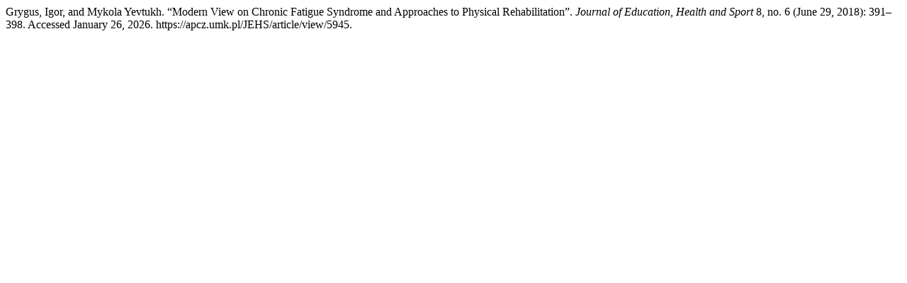

--- FILE ---
content_type: text/html; charset=UTF-8
request_url: https://apcz.umk.pl/JEHS/citationstylelanguage/get/turabian-fullnote-bibliography?submissionId=25602&publicationId=22540
body_size: 167
content:
<div class="csl-bib-body">
  <div class="csl-entry">Grygus, Igor, and Mykola Yevtukh. “Modern View on Chronic Fatigue Syndrome and Approaches to Physical Rehabilitation”. <i>Journal of Education, Health and Sport</i> 8, no. 6 (June 29, 2018): 391–398. Accessed January 26, 2026. https://apcz.umk.pl/JEHS/article/view/5945.</div>
</div>